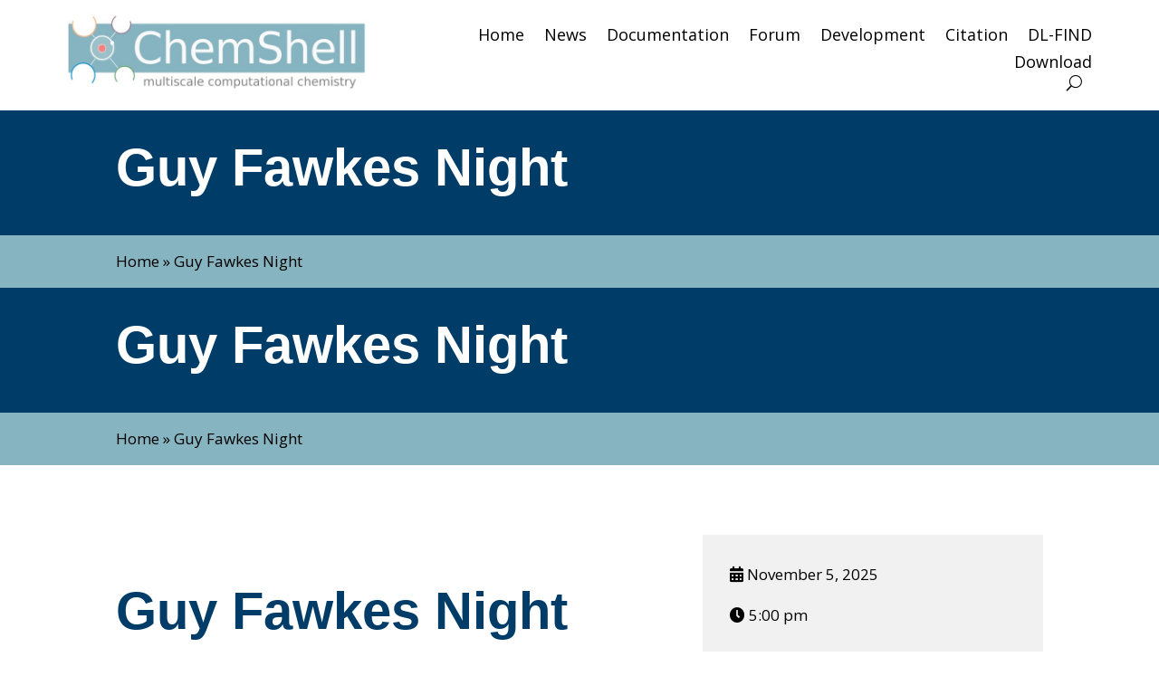

--- FILE ---
content_type: text/css
request_url: https://chemshell.org/wp-content/themes/Herd-Child-Theme/style.css?ver=4.27.4
body_size: 22330
content:
/* 
 Theme Name:     Herd Child Theme
 Author:         Herd
 Author URI:     https://www.weareherd.co.uk 
 Version:        1.0 
 Template:		   Divi
 Description:	   Your custom theme created by Herd
*/ 


/* --------------------------------------------------------------------------------------------------------------
-----------------------------------------------------------------------------------------------------------------
-----------------------------------------------------------------------------------------------------------------                                                                                                   
									   	  Site by: HERD
									https://www.weareherd.co.uk 

                                                                                                    
              `/////`                                                          -////:               
              -ddddd:                                                          sddddd               
              -ddddd:                                                          sddddd               
              -ddddd:``..``             ``.--.`              ```````   ``.-..` sddddd               
              -dddddyhddddyo/`       ./shddddddyo:`       .+shddddy/-+shdddddhyhddddd               
              -ddddddddddddddh/    .odddddddddddddh/    .sddddddh/-sddddddddddddddddd               
              -ddddddho+oydddddo  -hdddddhyssyddddddy` .hdddddhs-:hdddddhsosydddddddd               
              -ddddds`    +ddddd-`hddddd/`    .sddddds sddddh-  .dddddh:     .sdddddd               
              -ddddd:     .ddddd//dddddddddddddddddddd`ydddds   +ddddd.        yddddd               
              -ddddd:     .ddddd//dddddddddddddddddddd`ydddds   +ddddd.        yddddh               
              -ddddd:     .ddddd/`hddddd/.````.::::::. ydddds   -dddddy-     .oddddd+               
              -ddddd:     .ddddd/ -hdddddhsooyhhhhhhy` ydddds    /dddddhyoooyhddddds`               
              -ddddd:     .ddddd/  .sdddddddddddddh+`  ydddds     -sdddddddddddddh/                 
              -ddddd:     .ddddd/    .+shddddddys/`    ydddds      `-+yhdddddhyo:`                  
              `-----`      -----`      ``.----.`       -----.         ``.---.``                     
                                                                                                                                                                                                      
                                                                           .                        
                                                                           -                        
                                                                  .`    ```````    ``               
                                                                   . `.---------.```                
                                                                    .---.-.`--.---.                 
                                                                   .---.`.`-`. ----.                
                                                              ```  ---.`./--::.`.--- ````           
                                                                   ------s:-/s------                
                                                                   .-----s:-/s-----`                
                                    `.-//++++//:-..``  `.           `----s:-/s----`                 
                            `.-:+-/osyyyyyyyyyyyyysssoos/             `--s:-/s-.`                   
                         `:ossyyyyyyyyyyyyyyyyyyyyyyyyyy/.`            .-s:-/s-`                    
                        `oyyyyyyyyyyyyyyyyyyyyyyyyyyyyyysy`            `-/--:/-`                    
                        :yyyyyyyyyyyyyyyyyyyyyyyyyyyyyyyyo             :sssssss-                    
                        /yyyyyyyyyyyyyyyyyyyyyyyyyyyyyyyy+             `:/oss/:`                    
                        /yyyy://++ooossssssssoooo+//:syyy+                ```                       
                        /yo++......................../+oy+                                          
                        /y-.............................s+             `.                           
                        /o..............................++             ..`                          
                        /:....----..............----....-+             ..`                          
                        /:--:oosss+----....----/sssoo:::-+             ..`..``` `                   
                       /hhyo////:///+osooooso+//:::///+yhh/            ..........`                  
                       -hh-...````....ohyyho....````...-hy-        .`  ..........`                  
                      `.+h-..``ss/`...oo--oo.... os+`..-yo.`       `..`..........`                  
                      .-+/+-...::-.../s----s/....-:-..-+:+--        `............                   
                      .-+:-/////:///+/------/+/////////--o--          ..........`                   
                      `.+o-....---....------.....-......oo-`           `.......`                    
                        /ys/..........------..........:sy+              ```````                     
                        :yyyyo++++++++++++++++++++++oyyyy+             `````````                    
                        .yyyyyyyyyyyyyyyyyyyyyyyyyyyyyyyy:             `````````                    
                         +yyyyyyyyyy+:++ooo+//yyyyyyyyyys              `````````                    
                         `oyyyyyyyyyo--....-./yyyyyyyyys.             `````````                     
                          `+yyyyyyyyys+////+syyyyyyyyyo.              `````````                     
                            -oyyyyyyyyyyyyyyyyyyyyyys:                `````````                     
                              -+syyyyyyyyyyyyyyyyy+:`                `````````                      
                                `.:osssyyyyssso/-`                  `````````                       
                                   .--:::::::-`                    `````````                        
                                   .----------`                  ``````````                         
                               ``````..----..```````          ````````````                          
                      ``````````````````````````````````````````````````````````                    
                    ``````````````````````````-+++++++++++++++++++++++++++++++++`                   
                   ````````````-.`````````````-ooooooooooooooooooooooooooooooooo`                   
                  `````````````/:--```.--.``.-/ooooooooooooooooooooooooooooooooo`                   
                 ``````````````/:.:/.:/::/:-/-/ooooooooooooooooooooooooooooooooo`                   
                ```````````````/-`./-//-::--/`:ooooooooooooooooooooooooooooooooo`                   
               ````````` ``````:.`.:.`----`.:`-ooooooooooooooooooooooooooooooooo`                   
             ``````````  `````````````````````-ooooooooooooooooooooooooooooooooo`                   
            ``````````   ``.--..``````````````-ooooooooooooooooooooooooooooooooo`                   
           ``````````````.------.`````````````-ooooooooooooooooooooooooooooooooo`                   
          ``````````````-------:/.````````````-ooooooooooooooooooooooooooooooooo`                   
           `````````````.----:oyhhs:``````````-ooooooooooooooooooooooooooooooooo`                   
        .----------------:/+oyhhhhhy-oooooooooosssssssssssssssssssssssssssssssss----`               
       -yyyyyyyyyyyyyyyyyyyyyyyyyyyyyyyyyyyyyyyyyyyyyyyyyyyyyyyyyyyyyyyyyyyyyyyyyyyyo               
       -yyyyyyyyyyyyyyyyyyyyyyyyyyyyyyyyyyyyyyyyyyyyyyyyyyyyyyyyyyyyyyyyyyyyyyyyyyyys               
                                                                                    
-------------------------------------------------------------------------------------------------------------------
-------------------------------------------------------------------------------------------------------------------
---------------------------------------------------------------------------------------------------------------- */  

/* ------------------------------------------ PARENT THEME CSS FIXES ------------------------------------------- */ 


/* -------------------------------------*/
/*-- NAVIGATION FIXES --*/
/* -------------------------------------*/

/*-- REMOVING THE SUBNAV ARROW --*/
#et-top-navigation #top-menu li.menu-item-has-children a::after,
#et-top-navigation #top-menu li.current-menu-item ul.sub-menu li.menu-item a::after,
#et-top-navigation #top-menu li.current-page-ancestor ul.sub-menu li.menu-item a::after,
#et-top-navigation #top-menu li.current-page-ancestor ul.sub-menu li.current-menu-item a::after {
  display: none;
}

#et-secondary-menu #et-secondary-nav li.menu-item-has-children a::after,
#et-secondary-menu #et-secondary-nav li.current-menu-item ul.sub-menu li.menu-item a::after,
#et-secondary-menu #et-secondary-nav li.current-page-ancestor ul.sub-menu li.menu-item a::after,
#et-secondary-menu #et-secondary-nav li.current-page-ancestor ul.sub-menu li.current-menu-item a::after {
  display: none;
}

#top-menu li.menu-item-has-children a,
#et-secondary-nav li.menu-item-has-children a {
  padding-right: 0px!important;
}

/*-- COLLAPSING THE MOBILE NAVIGATION --*/
#main-header .et_mobile_menu .menu-item-has-children > a { background-color: transparent; position: relative; }
#main-header .et_mobile_menu .menu-item-has-children > a:after { font-family: 'ETmodules'; text-align: center; speak: none; font-weight: normal; font-variant: normal; text-transform: none; -webkit-font-smoothing: antialiased; position: absolute; }
#main-header .et_mobile_menu .menu-item-has-children > a:after { font-size: 16px; content: '\4c'; top: 13px; right: 10px; }
#main-header .et_mobile_menu .menu-item-has-children.visible > a:after { content: '\4d'; }
#main-header .et_mobile_menu ul.sub-menu { display: none !important; visibility: hidden !important;  transition: all 1.5s ease-in-out;}
#main-header .et_mobile_menu .visible > ul.sub-menu { display: block !important; visibility: visible !important; }
#main-header .et_mobile_menu .location, #main-header .et_mobile_menu .telephone-number, #main-header .et_mobile_menu .book-now-button {display: none;}

#top-menu li.mobile-only,
#top-menu li ul.sub-menu li.mobile-only,
#et-secondary-menu #et-secondary-nav li.mobile-only,
#et-secondary-menu #et-secondary-nav li ul.sub-menu li.mobile-only {
  display: none;
}

/*-- IMPROVING THE HAMBURGER --*/
.mobile_nav.opened .mobile_menu_bar:before {
 content: '\4d';
}

/* -------------------------------------*/
/*------ REORDER COLUMNS ON MOBILE -----*/
/* -------------------------------------*/

@media all and (max-width: 980px) {
/*** wrap row in a flex box ***/
  .custom_row {
    display: -webkit-box;
    display: -moz-box;
    display: -ms-flexbox;
    display: -webkit-flex;
    display: flex;
  -webkit-flex-wrap: wrap; /* Safari 6.1+ */
  flex-wrap: wrap;
  }
  /*** custom classes that will designate the order of columns in the flex box row ***/
  .first-on-mobile {
  -webkit-order: 1;
  order: 1;
  }
  .second-on-mobile {
  -webkit-order: 2;
  order: 2;
  }
  .third-on-mobile {
  -webkit-order: 3;
  order: 3;
  }
  .fourth-on-mobile {
  -webkit-order: 4;
  order: 4;
  }
  /*** add margin to last column ***/
  .custom_row:last-child .et_pb_column:last-child {
  margin-bottom: 30px;
  }
}

/* -----------------------------------------------*/
/*------ CHANGE PORTFOLIO GRID TO 3 COLUMNS -----*/
/* ----------------------------------------------*/


@media only screen and ( max-width: 500px ) {
 
 .three-column-grid .et_pb_grid_item {
  width: 100% !important;
  margin: 0 0 8% 0 !important;
  }
 
}

@media only screen and ( min-width: 768px ) {
 
  .three-column-grid .et_pb_grid_item {
  width: 30.666% !important;
  margin: 0 4% 4% 0 !important;
  }
   
  .three-column-grid .et_pb_grid_item:nth-child(3n) {
  margin-right: 0 !important;
  }
   
  .three-column-grid .et_pb_grid_item:nth-child(3n+1) {
  clear: left;
  }
   
  .three-column-grid .et_pb_grid_item:nth-child(4n+1) {
  clear: unset !important;
  }
 
}

/* -----------------------------------------------*/
/*------ CHANGE PORTFOLIO GRID TO 2 COLUMNS -----*/
/* ----------------------------------------------*/

@media only screen and (max-width: 767px) {
  .two-column-grid .et_pb_grid_item {
  width: 100% !important;
  margin: 0 0 8% 0 !important;
  } 
}

@media only screen and ( min-width: 768px ) {
  .two-column-grid .et_pb_grid_item {
  width: 48% !important;
  margin: 0 4% 4% 0 !important;
  }
   
  .two-column-grid .et_pb_grid_item:nth-child(2n) {
  margin-right: 0 !important;
  }
   
  .two-column-grid .et_pb_grid_item:nth-child(3n+1) {
  clear: unset !important;
  }
}

/* -------------------------------------*/
/*-- CONTROL OVER HEADER FONT SIZES --*/
/* -------------------------------------*/


/*-- DESKTOP --*/

@media only screen and (min-width: 768px) { 
  body #page-container h1 {
    font-size: 3.4em!important;
  }
  body #page-container h2 {
    font-size: 2.6em!important;
  }
  body #page-container h3 {
    font-size: 2em!important;
  }
  body #page-container h4 {
    font-size: 1.6em!important;
  }
  body #page-container h5 {
    font-size: 1.5em!important;
  }
  body #page-container h6 {
    font-size: 1.25em!important;
  }  
} 

/*-- TABLET --*/

@media only screen and (min-width: 480px) and (max-width: 767px)  { 
  body #page-container h1 {
    font-size: 2.8em!important;
  }
  body #page-container h2 {
    font-size: 2.4em!important;
  }
  body #page-container h3 {
    font-size: 1.6em!important;
  }
  body #page-container h4 {
    font-size: 1.3em!important;
  }
  body #page-container h5 {
    font-size: 1.2em!important;
  }
  body #page-container h6 {
    font-size: 1.1em!important;
  }  
}

/*-- MOBILE --*/

@media only screen and (max-width: 479px)  { 
  body #page-container h1 {
    font-size: 2.2em!important;
  }
  body #page-container h2 {
    font-size: 2em!important;
  }
  body #page-container h3 {
    font-size: 1.75em!important;
  }
  body #page-container h4 {
    font-size: 1.4em!important;
  }
  body #page-container h5 {
    font-size: 1.25em!important;
  }
  body #page-container h6 {
    font-size: 1em!important;
  }
}

/* -------------------------------------*/
/*-- PAGE HEADER STRIP STYLES --*/
/* -------------------------------------*/

.et_pb_fullwidth_header_container .header-content-container .header-content .et_pb_module_header {
  padding-bottom: 20px;
}
.et_pb_fullwidth_header_container .header-content-container .header-content span.et_pb_fullwidth_header_subhead {
  padding-bottom: 10px;
}
.et_pb_fullwidth_header_container .header-content-container .header-content .et_pb_header_content_wrapper {
  padding-bottom: 20px;
}


/* -------------------------------------*/
/*-- 50/50 TEXT/IMAGE STRIP STYLES --*/
/* -------------------------------------*/

@media only screen and (min-width: 768px) {
  .et_pb_row.fifty-fifty {
    display: flex;    
  }
}

@media all and (max-width: 767px) {
    /*** wrap row in a flex box ***/
    .et_pb_row.fifty-fifty {
    display: -webkit-box;
    display: -moz-box;
    display: -ms-flexbox;
    display: -webkit-flex;
    display: flex;
    -webkit-flex-wrap: wrap; /* Safari 6.1+ */
    flex-wrap: wrap;
  }
  /*** custom classes that will designate the order of columns in the flex box row ***/
  .first-on-mobile-fifty-fifty {
  -webkit-order: 1;
  order: 1;
  }
  .second-on-mobile-fifty-fifty {
  -webkit-order: 2;
  order: 2;
  }

  /*** add margin to last column ***/
  .et_pb_row.fifty-fifty:last-child .et_pb_column:last-child {
    margin-bottom: 30px;
  }
}

@media only screen and (min-width: 768px) and (max-width: 980px)  { 
  .et_pb_row.fifty-fifty .et_pb_column {
    width: 50%!important;
  }
}

/* -------------------------------------*/
/*-- LISTING ITEM STYLES --*/
/* -------------------------------------*/


.et_pb_dpfilterable_blog,.three-column-grid .et_pb_portfolio_item .entry-title,
.et_pb_dpblog_portfolio.three-column-grid .et_pb_portfolio_item .entry-title {
  margin-top: 20px!important;
  margin-bottom: 20px;
  min-height: 40px;
}

.et_pb_dpfilterable_blog.three-column-grid .et_pb_portfolio_item p.post-meta,
.et_pb_dpblog_portfolio.three-column-grid .et_pb_portfolio_item p.post-meta{
  margin: 0;
  padding: 0;
}

.et_pb_dpblog_portfolio.three-column-grid .et_pb_portfolio_item p.dp-post-excerpt a.more-link {
  display: block;
}

/*-- CONSISTENT HEADER SIZING --*/

/*-- MEDIUM DESKTOP --*/
@media only screen and (min-width: 1201px) { 
  .et_pb_dpfilterable_blog.three-column-grid .et_pb_portfolio_item .entry-title,
  .et_pb_dpblog_portfolio.three-column-grid .et_pb_portfolio_item .entry-title {
    min-height: 40px;
  }
} 

/*-- MEDIUM DESKTOP --*/
@media only screen and (min-width: 980px) and (max-width: 1200px) { 
  .et_pb_dpfilterable_blog.three-column-grid .et_pb_portfolio_item .entry-title,
  .et_pb_dpblog_portfolio.three-column-grid .et_pb_portfolio_item .entry-title {
    min-height: 105px;
  }
} 

/*-- SMALL DESKTOP --*/
@media only screen and (min-width: 768px) and (max-width: 979px) { 
  .et_pb_dpfilterable_blog.three-column-grid .et_pb_portfolio_item .entry-title,
  .et_pb_dpblog_portfolio.three-column-grid .et_pb_portfolio_item .entry-title {
    min-height: 120px;
  }
} 

/*-- MEDIUM TABLET --*/
@media only screen and (min-width: 601px) and (max-width: 767px)  { 
  .et_pb_dpfilterable_blog.three-column-grid .et_pb_portfolio_item .entry-title,
  .et_pb_dpblog_portfolio.three-column-grid .et_pb_portfolio_item .entry-title {
    min-height: 70px;
  }
}

/*-- SMALL TABLET --*/
@media only screen and (min-width: 501px) and (max-width: 599px)  { 
  .et_pb_dpfilterable_blog.three-column-grid .et_pb_portfolio_item .entry-title,
  .et_pb_dpblog_portfolio.three-column-grid .et_pb_portfolio_item .entry-title {
    min-height: 95px;
  }
}

/*-- MOBILE --*/
@media only screen and (max-width: 500px)  {
  .et_pb_dpfilterable_blog.three-column-grid .et_pb_portfolio_item .entry-title,
  .et_pb_dpblog_portfolio.three-column-grid .et_pb_portfolio_item .entry-title {
    min-height: 20px;
  }
}

/* -------------------------------------*/
/*-- FOOTER STYLES --*/
/* -------------------------------------*/


/* Social Media Icons */

.footerblock {text-align: center;}
.footerblock .et_pb_blurb {width: 50px; display: inline-block; margin-bottom: 0!important;}
.footerblock .et-pb-icon-circle { padding: 10px; }

.footerblock.left {text-align: left;}


ul.menu li.company-name a {
  pointer-events: none;
  cursor: default;
  text-decoration: none;  
}

/* Centered Footer Menu */

.centered-footer-nav .widget_nav_menu {
  width: 100%!important;
  margin: 0!important;
}
.centered-footer-nav .widget_nav_menu ul.menu {
  text-align: center;
}
.centered-footer-nav .widget_nav_menu ul.menu li {
  display: inline;
}
.centered-footer-nav .widget_nav_menu ul.menu li + li:before{
    content: " | ";
    padding: 0 10px;
}

/* Left Aligned Footer Menu */

.left-aligned-footer-nav .widget_nav_menu {
  width: 100%!important;
  margin: 0!important;
}
.left-aligned-footer-nav .widget_nav_menu ul.menu {
  text-align: left;
}
.left-aligned-footer-nav .widget_nav_menu ul.menu li {
  display: inline;
}
.left-aligned-footer-nav .widget_nav_menu ul.menu li + li:before{
    content: " | ";
    padding: 0 10px;
}

















/* ------------------------------ PUT NEW CUSTOM CSS BELOW THIS LINE ------------------------------------------ */ 


/* -------------------------------------*/
/*-- TYPOGRAPHY --*/
/* -------------------------------------*/



body {
  font-family: Arial, Helvetica, sans-serif;
  font-weight: 400;
  font-style: normal;
}

h1,h2, h3, h4, h5, h6 {
  font-family: Arial, Helvetica, sans-serif;
  font-weight: 600;
  font-style: normal;
}














/* ------------------------------ COMMONLY USED CSS / DELETE IF NOT NEEDED ------------------------------------------ */ 


/* COOL TEXT HIGHLIGHT COLOUR

::selection {
    background: #ae8054;
    color: #000000;
}

*/





/* CONTROL OVER NAV SPACING

@media only screen and (min-width: 980px) {
  #top-menu li {
    padding-right: 6px;
  }
}
@media only screen and (min-width: 1080px) {
  #top-menu li {
    padding-right: 10px;
  }
}
@media only screen and (min-width: 1180px) {
  #top-menu li {
    padding-right: 15px;
  }
}
@media only screen and (min-width: 1280px) {
  #top-menu li {
    padding-right: 22px;
  }
}
@media only screen and (min-width: 1380px) {
  #top-menu li {
    padding-right: 32px;
  }
}
@media only screen and (min-width: 1500px) {
  #top-menu li {
    padding-right: 36px;
  }
}

*/


/* CONTROL OVER FONT SIZES

@media only screen and (max-width: 479px)  { 
  body #page-container h1 {
    font-size: 35px!important;
  }
  body #page-container h2 {
    font-size: 32px!important;
  }
  body #page-container h3 {
    font-size: 28px!important;
  }
  body #page-container h4 {
    font-size: 22px!important;
  }
  body #page-container h5 {
    font-size: 20px!important;
  }
  body #page-container h6 {
    font-size: 16px!important;
  }
}
@media only screen and (min-width: 480px) and (max-width: 767px)  { 
  body #page-container h1 {
    font-size: 45px!important;
  }
  body #page-container h2 {
    font-size: 38px!important;
  }
  body #page-container h3 {
    font-size: 30px!important;
  }
  body #page-container h4 {
    font-size: 24px!important;
  }
  body #page-container h5 {
    font-size: 22px!important;
  }
  body #page-container h6 {
    font-size: 18px!important;
  }  
}
@media only screen and (min-width: 768px) { 
  body #page-container h1 {
    font-size: 55px!important;
  }
  body #page-container h2 {
    font-size: 42px!important;
  }
  body #page-container h3 {
    font-size: 32px!important;
  }
  body #page-container h4 {
    font-size: 26px!important;
  }
  body #page-container h5 {
    font-size: 24px!important;
  }
  body #page-container h6 {
    font-size: 20px!important;
  }  
}


*/



